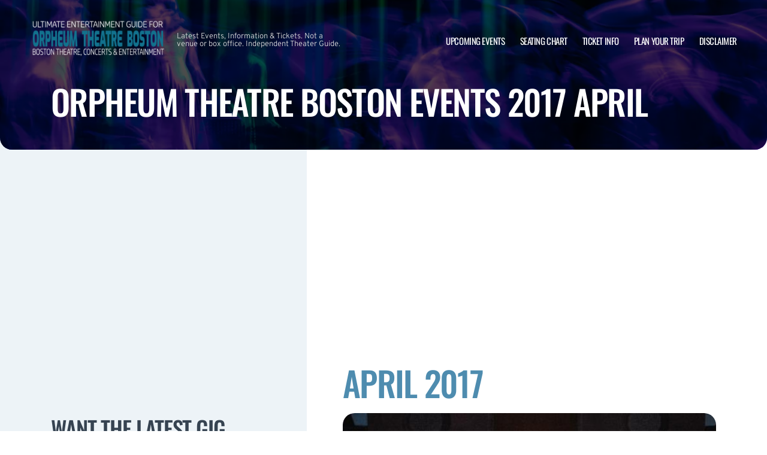

--- FILE ---
content_type: text/html; charset=UTF-8
request_url: http://www.orpheumtheatremaboston.com/archive/2017/April/
body_size: 9149
content:

<!doctype html>
<html dir="ltr" lang="en-US">
<head>
	<meta charset="UTF-8">
	<meta name="viewport" content="width=device-width, initial-scale=1">
	
  <link rel="shortcut icon" href="/wp-content/themes/puretonic-yellowball/favicon.ico">

	<title>Orpheum Theatre Boston events 2017 April</title>
	<style>img:is([sizes="auto" i], [sizes^="auto," i]) { contain-intrinsic-size: 3000px 1500px }</style>
	
		<!-- All in One SEO 4.8.5 - aioseo.com -->
	<meta name="robots" content="max-image-preview:large" />
	<link rel="canonical" href="http://www.orpheumtheatremaboston.com/archive/" />
	<meta name="generator" content="All in One SEO (AIOSEO) 4.8.5" />
		<!-- All in One SEO -->

<link rel='dns-prefetch' href='//cdn.jsdelivr.net' />
<link rel='dns-prefetch' href='//cdnjs.cloudflare.com' />
<link rel='dns-prefetch' href='//ajax.googleapis.com' />
<style id='classic-theme-styles-inline-css'>
/*! This file is auto-generated */
.wp-block-button__link{color:#fff;background-color:#32373c;border-radius:9999px;box-shadow:none;text-decoration:none;padding:calc(.667em + 2px) calc(1.333em + 2px);font-size:1.125em}.wp-block-file__button{background:#32373c;color:#fff;text-decoration:none}
</style>
<link rel='stylesheet' id='puretem-css' href='http://www.orpheumtheatremaboston.com/wp-content/plugins/pure-tonic-event-manager/assets/css/puretem.css?ver=6.8.3' media='all' />
<link rel='stylesheet' id='puretonic-yellowball-style-css' href='http://www.orpheumtheatremaboston.com/wp-content/themes/puretonic-yellowball/style.css?ver=1.3.10' media='all' />
<link rel='stylesheet' id='puretonic-yellowball-normalize-css' href='http://www.orpheumtheatremaboston.com/wp-content/themes/puretonic-yellowball/style-normalize.css?ver=1.3.10' media='all' />
<link rel='stylesheet' id='puretonic-yellowball-main-css' href='http://www.orpheumtheatremaboston.com/wp-content/themes/puretonic-yellowball/assets/css/main.css?ver=1.3.10' media='all' />
<link rel='stylesheet' id='puretonic-yellowball-custom-css' href='http://www.orpheumtheatremaboston.com/wp-content/themes/puretonic-yellowball/assets/css/custom.css?ver=1.3.10' media='all' />
<link rel='stylesheet' id='aos-css-css' href='https://cdnjs.cloudflare.com/ajax/libs/aos/2.3.4/aos.css?ver=6.8.3' media='all' />
<link rel='stylesheet' id='wp-color-picker-css' href='http://www.orpheumtheatremaboston.com/wp-admin/css/color-picker.min.css?ver=6.8.3' media='all' />
<link rel='stylesheet' id='bos-searchbox-css' href='http://www.orpheumtheatremaboston.com/wp-content/plugins/bookingcom-official-searchbox/assets/css/bos_searchbox.css?ver=6.8.3' media='all' />
<link rel='stylesheet' id='jquery-ui-css' href='http://www.orpheumtheatremaboston.com/wp-content/plugins/bookingcom-official-searchbox/assets/css/jquery-ui.css?ver=6.8.3' media='all' />
<script src="http://www.orpheumtheatremaboston.com/wp-includes/js/jquery/jquery.min.js?ver=3.7.1" id="jquery-core-js"></script>
<script src="http://www.orpheumtheatremaboston.com/wp-includes/js/jquery/jquery-migrate.min.js?ver=3.4.1" id="jquery-migrate-js"></script>
<link rel="https://api.w.org/" href="http://www.orpheumtheatremaboston.com/wp-json/" /><link rel="alternate" title="JSON" type="application/json" href="http://www.orpheumtheatremaboston.com/wp-json/wp/v2/pages/798" /><link rel="EditURI" type="application/rsd+xml" title="RSD" href="http://www.orpheumtheatremaboston.com/xmlrpc.php?rsd" />
<meta name="generator" content="WordPress 6.8.3" />
<link rel='shortlink' href='http://www.orpheumtheatremaboston.com/?p=798' />
<link rel="alternate" title="oEmbed (JSON)" type="application/json+oembed" href="http://www.orpheumtheatremaboston.com/wp-json/oembed/1.0/embed?url=http%3A%2F%2Fwww.orpheumtheatremaboston.com%2Farchive%2F" />
<link rel="alternate" title="oEmbed (XML)" type="text/xml+oembed" href="http://www.orpheumtheatremaboston.com/wp-json/oembed/1.0/embed?url=http%3A%2F%2Fwww.orpheumtheatremaboston.com%2Farchive%2F&#038;format=xml" />
<meta name="og:sitename" content="Orpheum Theatre Boston"><meta name="og:type" content="website"><meta name="author" content="Orpheum Theatre Boston">
  <style type="text/css">
    :root {
      --main-color: #4E8CAF;      --secondary-color: #1A2026;    }
    
    /* preload css for pagespeed */
@font-face {
  font-family: 'Overpass';
  font-style: normal;
  font-weight: 100 900;
  font-display: swap;
  src: url(https://fonts.gstatic.com/s/overpass/v13/qFdH35WCmI96Ajtm81GlU9s.woff2) format('woff2');
  unicode-range: U+0000-00FF, U+0131, U+0152-0153, U+02BB-02BC, U+02C6, U+02DA, U+02DC, U+0304, U+0308, U+0329, U+2000-206F, U+2074, U+20AC, U+2122, U+2191, U+2193, U+2212, U+2215, U+FEFF, U+FFFD;
}
@font-face {
  font-family: 'Oswald';
  font-style: normal;
  font-weight: 200 700;
  font-display: swap;
  src: url(https://fonts.gstatic.com/s/oswald/v53/TK3iWkUHHAIjg752GT8G.woff2) format('woff2');
  unicode-range: U+0000-00FF, U+0131, U+0152-0153, U+02BB-02BC, U+02C6, U+02DA, U+02DC, U+0304, U+0308, U+0329, U+2000-206F, U+2074, U+20AC, U+2122, U+2191, U+2193, U+2212, U+2215, U+FEFF, U+FFFD;
}

.home .swiper-slide.homepage-hero-slide {
    margin-right: 25px;
}

@media(max-width:767px){
.single-post .tn_results_container:empty {
    height: 40px;
    margin-bottom: 24px;
}
.single-post .tn_results_container:empty + script + .tn_results_container {
    position: relative;
    margin-top: -64px;
}

.page-id-4803 .hotel-slider.swiper > .swiper-wrapper:not(.swiper-initialized) .card.swiper-slide {
    flex: 0 0 86.568%;
    margin-right: 10px;
}
.home .swiper-slide.homepage-hero-slide {
    margin-right: 10px;
}
}

.home .swiper-pagination.home-hero-pag {
    display: inline-block;
    width: 100%;
    min-height: 16px;
}

.inner-page-hero * {
    opacity: 1 !important;
    animation: none !important;
    transform: none !important;
}

.category .shows-cards {
    opacity: 1 !important;
    animation: none !important;
}

@media(min-width:1100px){
	.postid-4564 section.breadcrumb-block > .site-container {
    padding-top: 59px !important;
}
	.page-id-4803 .hotel-slider.swiper > .swiper-wrapper:not(.swiper-initialized) .card.swiper-slide {
    flex: 0 0 40.271%;
    margin-right: 25px;
}
	
.single-event.postid-4564 section.event-single-hero > .site-container {
        padding-bottom: 129px !important;
    }

.single-event section.event-single-hero > .site-container {
    padding-bottom: 326px !important;
}
}
.adsbygoogle {
    min-height: 280px;
}

.footer-bottom .logo-container img {
    max-width: 225px;
}

@font-face {
  font-family: 'Overpass';
  font-style: italic;
  font-weight: 100 900;
  font-display: swap;
  src: url(https://fonts.gstatic.com/s/overpass/v13/qFdB35WCmI96Ajtm81GgY9nqxw.woff2) format('woff2');
  unicode-range: U+0000-00FF, U+0131, U+0152-0153, U+02BB-02BC, U+02C6, U+02DA, U+02DC, U+0304, U+0308, U+0329, U+2000-206F, U+2074, U+20AC, U+2122, U+2191, U+2193, U+2212, U+2215, U+FEFF, U+FFFD;
}

.page-id-4803 .partner-hotels-slider [data-aos^=fade][data-aos^=fade] {
    opacity: 1 !important;
    visibility: visible;
	animation:none !important;
	transform:none !important;
}


.page-template-page-light-sidebar-php .main-body.inner-container [data-aos^=fade][data-aos^=fade] {
    opacity: 1 !important;
    visibility: visible !important;
    animation: none !important;
    transform: none !important;
}
	  
    
    
  </style>
  
  
            
        <script type="application/ld+json">
            {
            "@context": "http://schema.org",    
            "@type":"EventVenue",
            "name":"Orpheum Theatre",
                          "alternateName": ["Orpheum Theatre Boston Tickets"],
                          "description": "Latest events and tickets for Orpheum Theatre.",
                        "image": "http://www.orpheumtheatremaboston.com/wp-content/uploads/2025/02/orpheumtheatreboston.webp",
                        "address":{
                    "@type":"PostalAddress",
                    "streetAddress":"1 Hamilton Place",
                    "addressLocality":"Boston",
                    "addressRegion":"Massachusetts",
                    "postalCode":"02108",
                    "addressCountry":"United States"
                    }            }
        </script>
            
        
            
            
            
            
            
            
            
            
            
  <link rel="stylesheet" href="https://cdnjs.cloudflare.com/ajax/libs/Swiper/9.4.1/swiper-bundle.css" integrity="sha512-Aeqz1zfbRIQHDPsvEobXzaeXDyh8CUqRdvy6QBCQEbxIc/vazrTdpjEufMbxSW61+7a5vIDDuGh8z5IekVG0YA==" crossorigin="anonymous" referrerpolicy="no-referrer" />
  <link rel="preconnect" href="https://fonts.googleapis.com">
  <link rel="preconnect" href="https://fonts.gstatic.com" crossorigin>
  <link href="https://fonts.googleapis.com/css2?family=Oswald:wght@300;400;500;600;700&family=Overpass:ital,wght@0,100;0,200;0,300;0,400;0,500;0,600;0,700;0,800;1,100;1,200;1,300;1,400;1,500;1,600;1,700;1,800&display=swap" rel="stylesheet">
</head>

<body class="wp-singular page-template page-template-page-light-sidebar page-template-page-light-sidebar-php page page-id-798 wp-custom-logo wp-theme-puretonic-yellowball page-body">

<header class="site-header">
  <div class="site-container">
    <div class="logo-container">
      <a class="logo" href="http://www.orpheumtheatremaboston.com/">
        <img src="http://www.orpheumtheatremaboston.com/wp-content/uploads/2025/07/ORPHEUM-BOSTON-LOGO.png" alt="Orpheum Theatre Boston" width="225" height="75">      </a>

      <p class="after-text" style="max-width: 280px; height: auto; font-size: 13px; line-height: 13px; font-weight: 300; color: #ddd">
        Latest Events, Information &amp; Tickets. Not a venue or box office. Independent Theater Guide.      </p>
    </div>

    <ul id="menu-mainmenu" class="menu-container"><li id="menu-item-40" class="menu-item menu-item-type-post_type menu-item-object-page menu-item-40"><a href="http://www.orpheumtheatremaboston.com/events/">Upcoming Events</a></li>
<li id="menu-item-39" class="menu-item menu-item-type-post_type menu-item-object-page menu-item-39"><a href="http://www.orpheumtheatremaboston.com/orpheum-theatre-boston-seating-chart/">Seating Chart</a></li>
<li id="menu-item-38" class="menu-item menu-item-type-post_type menu-item-object-page menu-item-38"><a href="http://www.orpheumtheatremaboston.com/orpheum-theatre-boston-tickets/">Ticket Info</a></li>
<li id="menu-item-1239" class="menu-item menu-item-type-post_type menu-item-object-page menu-item-1239"><a href="http://www.orpheumtheatremaboston.com/plan-your-trip/">Plan your trip</a></li>
<li id="menu-item-153" class="menu-item menu-item-type-post_type menu-item-object-page menu-item-153"><a href="http://www.orpheumtheatremaboston.com/disclaimer/">Disclaimer</a></li>
</ul>
    <div class="burger-icon">
      <span class="line top"></span>
      <svg xmlns="http://www.w3.org/2000/svg" width="15.828" height="15.828" viewBox="0 0 15.828 15.828">
        <g id="Group_6730" data-name="Group 6730" transform="translate(-352.586 -28.586)">
          <line id="Line_7" data-name="Line 7" y1="13" x2="13" transform="translate(354 30)" fill="none" stroke="#fff" stroke-linecap="round" stroke-width="2"/>
          <line id="Line_7-2" data-name="Line 7" x2="13" y2="13" transform="translate(354 30)" fill="none" stroke="#fff" stroke-linecap="round" stroke-width="2"/>
        </g>
      </svg>
      <span class="line bottom"></span>
    </div>
  </div>
</header>
<style>
  .inner-page-hero {
          background-image: url('http://www.orpheumtheatremaboston.com/wp-content/themes/puretonic-yellowball/assets/images/info-hero-background.webp');
      }
</style>

<div class="main has-sidebar mob-on-tab">
  <section class="inner-page-hero overflow-hidden">
    <div class="site-container">
      <h1 class="heading h2" data-aos="fade-up">
        Orpheum Theatre Boston events 2017 April      </h1>
    </div>
  </section>

  <div class="inner">
    

<div class="sidebar main-sidebar desktop-sidebar hide-sidebar-mobile light-sidebar" style="background-color: #EDF3F7;">
  <section class="main-sidebar">
    <div class="inner-container">
      <div class="bottom-container bottom-container-mobile">

                    
          
                  <div class="bottom-container"><div id="puretem-googleads-sidebar-3" class="widget widget_puretem-googleads-sidebar subtext sidebar-upcoming-events"><script async src="//pagead2.googlesyndication.com/pagead/js/adsbygoogle.js"></script>
<ins class="adsbygoogle" 
     style="display: block; text-align: center;background-color:transparent;" 
     data-ad-layout="in-article" 
     data-ad-format="fluid" 
     data-ad-client="ca-pub-2783012870533657" 
     data-ad-slot="3755537796"></ins>
<script>
     (adsbygoogle = window.adsbygoogle || []).push({});
</script></div></div><div class="bottom-container"><div id="custom_subscribe_widget-3" class="widget widget_custom_subscribe_widget subtext sidebar-upcoming-events"><div class="bottom-container"><div class="form-container"><h3 class="form-heading">WANT THE LATEST GIG ANNOUNCEMENTS?</h3><p class="form-subtext">Sign up for our newsletter and get $5 off your first order! You will also receive a monthly &quot;What&#039;s On Guide&quot; to your email!</p><form id="email-form" action="http://www.orpheumtheatremaboston.com/wp-content/themes/puretonic-yellowball/subscribe.php" class="form" target="_blank">
    
             <div class="form-row">
         <label id="answerlabel" for="answer" class="input-container" style="font-size: .8rem; color: #fff; text-align: right;">
             To prevent spam, please enter the answer:
         </label>
            <input id="answer" name="answer" type="text" required placeholder="5 + 9"
                   style="
    border: solid 1px #fff;
    border-radius: 50px;
    background-color: unset;
    padding: 15px;
    font-size: 14px;
    font-weight: 300;
    color: #fff;
    line-height: 19px;
    width: 70px;
    ">
                        <input id="cid" type="hidden" name="cid" value="14">
     </div>       
         
    
    <div class="form-row" id="newsletter-signup-form">
      <label for="email-field" class="input-container">
        <input id="emailaddr" name="email" type="email" required placeholder="Enter your email address...">
      </label>
          <input type="hidden" name="domain" value="www.orpheumtheatremaboston.com">
          <input type="hidden" name="sitename" value="Orpheum Theatre Boston">
          <input type="hidden" name="affid" value="">
          
          <button class="btn btn-white" name="subscribe">SUBSCRIBE</button>
    </div>
    <!--
    <div class="form-row">
      <div class="input-container checkbox-container">
        <input id='ts-and-cs' name='ts-and-cs' type="checkbox" required>

        <label for="ts-and-cs" class="">
          I agree to the terms and conditions
        </label>
      </div>
    </div>
    -->
    <p class="disclaimer">By subscribing to this news letter you will receive regular updates from a third party with upcoming concerts and entertainment events.</p>
  </form></div></div></div></div><div class="bottom-container"><div id="puretem-upcoming-events-2" class="widget widget_puretem-upcoming-events subtext sidebar-upcoming-events"><h4 class="heading"><h3 class="events-heading widget-title ">Upcoming Events</h3></h4>
<div class="bottom-container">
  <div class="sidebar-upcoming-events">
          <div class="cards-container">
        
<div class="card" data-aos="fade-left">
  <div class="date-and-title">
    <div class="date">
      <p class="month">Feb</p>
      <p class="day">06</p>
    </div>

    <div class="title-container">
      <h5 class="title">Opeth</h5>
      <p class="subtitle">Orpheum Theatre</p>
    </div>
  </div>

  <p class="subtitle desk">Orpheum Theatre</p>

  <div class="buttons">
      
        <a href="http://www.orpheumtheatremaboston.com/events/opeth-06-february-2026/" class="btn btn-outline">MORE INFO</a>
         <a href="/tickets.php?event=7428778" class="btn btn-blue" rel="nofollow">GET TICKET</a>
  </div>
</div>
<div class="card" data-aos="fade-left">
  <div class="date-and-title">
    <div class="date">
      <p class="month">Mar</p>
      <p class="day">05</p>
    </div>

    <div class="title-container">
      <h5 class="title">Celtic Woman</h5>
      <p class="subtitle">Orpheum Theatre</p>
    </div>
  </div>

  <p class="subtitle desk">Orpheum Theatre</p>

  <div class="buttons">
      
        <a href="http://www.orpheumtheatremaboston.com/events/celtic-woman-05-march-2026/" class="btn btn-outline">MORE INFO</a>
         <a href="/tickets.php?event=7570828" class="btn btn-blue" rel="nofollow">GET TICKET</a>
  </div>
</div>
<div class="card" data-aos="fade-left">
  <div class="date-and-title">
    <div class="date">
      <p class="month">Mar</p>
      <p class="day">06</p>
    </div>

    <div class="title-container">
      <h5 class="title">Brit Floyd</h5>
      <p class="subtitle">Orpheum Theatre</p>
    </div>
  </div>

  <p class="subtitle desk">Orpheum Theatre</p>

  <div class="buttons">
      
        <a href="http://www.orpheumtheatremaboston.com/events/brit-floyd-06-march-2026/" class="btn btn-outline">MORE INFO</a>
         <a href="/tickets.php?event=7457584" class="btn btn-blue" rel="nofollow">GET TICKET</a>
  </div>
</div>
<div class="card" data-aos="fade-left">
  <div class="date-and-title">
    <div class="date">
      <p class="month">Apr</p>
      <p class="day">11</p>
    </div>

    <div class="title-container">
      <h5 class="title">Lily Allen</h5>
      <p class="subtitle">Orpheum Theatre</p>
    </div>
  </div>

  <p class="subtitle desk">Orpheum Theatre</p>

  <div class="buttons">
      
        <a href="http://www.orpheumtheatremaboston.com/events/lily-allen-11-april-2026/" class="btn btn-outline">MORE INFO</a>
         <a href="/tickets.php?event=7609029" class="btn btn-blue" rel="nofollow">GET TICKET</a>
  </div>
</div>
<div class="card" data-aos="fade-left">
  <div class="date-and-title">
    <div class="date">
      <p class="month">Apr</p>
      <p class="day">12</p>
    </div>

    <div class="title-container">
      <h5 class="title">Lily Allen</h5>
      <p class="subtitle">Orpheum Theatre</p>
    </div>
  </div>

  <p class="subtitle desk">Orpheum Theatre</p>

  <div class="buttons">
      
        <a href="http://www.orpheumtheatremaboston.com/events/lily-allen-12-april-2026/" class="btn btn-outline">MORE INFO</a>
         <a href="/tickets.php?event=7617652" class="btn btn-blue" rel="nofollow">GET TICKET</a>
  </div>
</div>      </div>
      </div>
</div><a href="http://www.orpheumtheatremaboston.com/orpheum-theatre-boston-tickets/" class="view-all-btn btn btn-blue">VIEW ALL EVENTS</a></div></div>        
                  
      </div>
    </div>
  </section>
</div>

    <div class="main-body inner-container">
      <div class="subtext">
        <script async src="//pagead2.googlesyndication.com/pagead/js/adsbygoogle.js"></script>
<!-- NewTheme-Responsive-Text -->
<ins class="adsbygoogle"
     style="display:block;background-color:transparent;"
     data-ad-client="ca-pub-2783012870533657"
     data-ad-slot="1489656471"
     data-ad-format="auto"
     data-full-width-responsive="true"></ins>
<script>
(adsbygoogle = window.adsbygoogle || []).push({});
</script>


      <div class="heading-container" data-aos="fade-left">
        <h2 class="heading">
          April          2017        </h2>
      </div>

        
        
        
        <div class="shows-cards" data-aos="fade-in">
        <div class="inner-container">

          
<div class="card">
      
    <img decoding="async" src="/wp-content/uploads/2017/03/event_image-7.jpg" alt="Shaolin Warriors" class="image">
  
  <div class="text-container">
  
      
    <div class="date">
    <p class="month">Apr</p>
    <p class="day">01</p>
  </div>   
     
    <div class="title">
      <h5 class="sml-heading">Shaolin Warriors</h5>

          </div>

    <a href="/events/shaolin-warriors/" class="btn btn-blue">MORE INFO</a>
  </div>
</div>
<div class="card">
      
    <img decoding="async" src="/wp-content/uploads/2017/03/event_image-13.jpg" alt="Brit Floyd" class="image">
  
  <div class="text-container">
  
      
    <div class="date">
    <p class="month">Apr</p>
    <p class="day">09</p>
  </div>   
     
    <div class="title">
      <h5 class="sml-heading">Brit Floyd</h5>

          </div>

    <a href="/events/brit-floyd/" class="btn btn-blue">MORE INFO</a>
  </div>
</div>
<div class="card">
      
    <img decoding="async" src="/wp-content/uploads/2017/03/event_image-16.jpg" alt="Steve Winwood" class="image">
  
  <div class="text-container">
  
      
    <div class="date">
    <p class="month">Apr</p>
    <p class="day">27</p>
  </div>   
     
    <div class="title">
      <h5 class="sml-heading">Steve Winwood</h5>

          </div>

    <a href="/events/steve-winwood/" class="btn btn-blue">MORE INFO</a>
  </div>
</div>        </div>
      </div>



       

<section class="breadcrumb-block single-column-block">
 <div class="site-container" style="padding-top:20px;padding-bottom:40px;width:auto">

        <ul class="breadcrumbs">
            <li><a href="/">Orpheum Theatre Boston</a></li>

                                <li>|
            <a href="/archive/">                            Orpheum Theatre Boston events 2017 April            </a>                    </li>
                                <li>|
            <a href="/archive/2017">                            2017            </a>                    </li>
                                <li>|
            <span>                            April            </span>                    </li>
            
        </ul>
     
 </div>
</section>
 
  
      </div>
    </div>

    

<div class="sidebar main-sidebar mobile-sidebar hide-sidebar-mobile light-sidebar" style="background-color: #EDF3F7;">
  <section class="main-sidebar">
    <div class="inner-container">
      <div class="bottom-container bottom-container-mobile">

                    
          
                  <div class="bottom-container"><div id="puretem-googleads-sidebar-3" class="widget widget_puretem-googleads-sidebar subtext sidebar-upcoming-events"><script async src="//pagead2.googlesyndication.com/pagead/js/adsbygoogle.js"></script>
<ins class="adsbygoogle" 
     style="display: block; text-align: center;background-color:transparent;" 
     data-ad-layout="in-article" 
     data-ad-format="fluid" 
     data-ad-client="ca-pub-2783012870533657" 
     data-ad-slot="3755537796"></ins>
<script>
     (adsbygoogle = window.adsbygoogle || []).push({});
</script></div></div><div class="bottom-container"><div id="custom_subscribe_widget-3" class="widget widget_custom_subscribe_widget subtext sidebar-upcoming-events"><div class="bottom-container"><div class="form-container"><h3 class="form-heading">WANT THE LATEST GIG ANNOUNCEMENTS?</h3><p class="form-subtext">Sign up for our newsletter and get $5 off your first order! You will also receive a monthly &quot;What&#039;s On Guide&quot; to your email!</p><form id="email-form" action="http://www.orpheumtheatremaboston.com/wp-content/themes/puretonic-yellowball/subscribe.php" class="form" target="_blank">
    
             <div class="form-row">
         <label id="answerlabel" for="answer" class="input-container" style="font-size: .8rem; color: #fff; text-align: right;">
             To prevent spam, please enter the answer:
         </label>
            <input id="answer" name="answer" type="text" required placeholder="7 + 8"
                   style="
    border: solid 1px #fff;
    border-radius: 50px;
    background-color: unset;
    padding: 15px;
    font-size: 14px;
    font-weight: 300;
    color: #fff;
    line-height: 19px;
    width: 70px;
    ">
                        <input id="cid" type="hidden" name="cid" value="15">
     </div>       
         
    
    <div class="form-row" id="newsletter-signup-form">
      <label for="email-field" class="input-container">
        <input id="emailaddr" name="email" type="email" required placeholder="Enter your email address...">
      </label>
          <input type="hidden" name="domain" value="www.orpheumtheatremaboston.com">
          <input type="hidden" name="sitename" value="Orpheum Theatre Boston">
          <input type="hidden" name="affid" value="">
          
          <button class="btn btn-white" name="subscribe">SUBSCRIBE</button>
    </div>
    <!--
    <div class="form-row">
      <div class="input-container checkbox-container">
        <input id='ts-and-cs' name='ts-and-cs' type="checkbox" required>

        <label for="ts-and-cs" class="">
          I agree to the terms and conditions
        </label>
      </div>
    </div>
    -->
    <p class="disclaimer">By subscribing to this news letter you will receive regular updates from a third party with upcoming concerts and entertainment events.</p>
  </form></div></div></div></div><div class="bottom-container"><div id="puretem-upcoming-events-2" class="widget widget_puretem-upcoming-events subtext sidebar-upcoming-events"><h4 class="heading"><h3 class="events-heading widget-title ">Upcoming Events</h3></h4>
<div class="bottom-container">
  <div class="sidebar-upcoming-events">
          <div class="cards-container">
        
<div class="card" data-aos="fade-left">
  <div class="date-and-title">
    <div class="date">
      <p class="month">Feb</p>
      <p class="day">06</p>
    </div>

    <div class="title-container">
      <h5 class="title">Opeth</h5>
      <p class="subtitle">Orpheum Theatre</p>
    </div>
  </div>

  <p class="subtitle desk">Orpheum Theatre</p>

  <div class="buttons">
      
        <a href="http://www.orpheumtheatremaboston.com/events/opeth-06-february-2026/" class="btn btn-outline">MORE INFO</a>
         <a href="/tickets.php?event=7428778" class="btn btn-blue" rel="nofollow">GET TICKET</a>
  </div>
</div>
<div class="card" data-aos="fade-left">
  <div class="date-and-title">
    <div class="date">
      <p class="month">Mar</p>
      <p class="day">05</p>
    </div>

    <div class="title-container">
      <h5 class="title">Celtic Woman</h5>
      <p class="subtitle">Orpheum Theatre</p>
    </div>
  </div>

  <p class="subtitle desk">Orpheum Theatre</p>

  <div class="buttons">
      
        <a href="http://www.orpheumtheatremaboston.com/events/celtic-woman-05-march-2026/" class="btn btn-outline">MORE INFO</a>
         <a href="/tickets.php?event=7570828" class="btn btn-blue" rel="nofollow">GET TICKET</a>
  </div>
</div>
<div class="card" data-aos="fade-left">
  <div class="date-and-title">
    <div class="date">
      <p class="month">Mar</p>
      <p class="day">06</p>
    </div>

    <div class="title-container">
      <h5 class="title">Brit Floyd</h5>
      <p class="subtitle">Orpheum Theatre</p>
    </div>
  </div>

  <p class="subtitle desk">Orpheum Theatre</p>

  <div class="buttons">
      
        <a href="http://www.orpheumtheatremaboston.com/events/brit-floyd-06-march-2026/" class="btn btn-outline">MORE INFO</a>
         <a href="/tickets.php?event=7457584" class="btn btn-blue" rel="nofollow">GET TICKET</a>
  </div>
</div>
<div class="card" data-aos="fade-left">
  <div class="date-and-title">
    <div class="date">
      <p class="month">Apr</p>
      <p class="day">11</p>
    </div>

    <div class="title-container">
      <h5 class="title">Lily Allen</h5>
      <p class="subtitle">Orpheum Theatre</p>
    </div>
  </div>

  <p class="subtitle desk">Orpheum Theatre</p>

  <div class="buttons">
      
        <a href="http://www.orpheumtheatremaboston.com/events/lily-allen-11-april-2026/" class="btn btn-outline">MORE INFO</a>
         <a href="/tickets.php?event=7609029" class="btn btn-blue" rel="nofollow">GET TICKET</a>
  </div>
</div>
<div class="card" data-aos="fade-left">
  <div class="date-and-title">
    <div class="date">
      <p class="month">Apr</p>
      <p class="day">12</p>
    </div>

    <div class="title-container">
      <h5 class="title">Lily Allen</h5>
      <p class="subtitle">Orpheum Theatre</p>
    </div>
  </div>

  <p class="subtitle desk">Orpheum Theatre</p>

  <div class="buttons">
      
        <a href="http://www.orpheumtheatremaboston.com/events/lily-allen-12-april-2026/" class="btn btn-outline">MORE INFO</a>
         <a href="/tickets.php?event=7617652" class="btn btn-blue" rel="nofollow">GET TICKET</a>
  </div>
</div>      </div>
      </div>
</div><a href="http://www.orpheumtheatremaboston.com/orpheum-theatre-boston-tickets/" class="view-all-btn btn btn-blue">VIEW ALL EVENTS</a></div></div>        
                  
      </div>
    </div>
  </section>
</div>
  </div>
</div>


</div>


<footer class="site-footer">
  <div class="footer-contact-banner" data-aos="slide-up" style="background-image: url('http://www.orpheumtheatremaboston.com/wp-content/themes/puretonic-yellowball/assets/images/footer-cta-banner-bg.webp');">
    <div class="site-container">
      <h2 class="large-heading">Want the latest gig announcements?</h2>
      <div class="form-container" id="email-box-content">
          <p class="form-heading" style="color:#fff">Sign up for our newsletter and get $5 off your first order! You will also receive a monthly "What's On Guide" to your email!</p>
    
        <form id="email-form" action="http://www.orpheumtheatremaboston.com/wp-content/themes/puretonic-yellowball/subscribe.php" class="form" target="_blank">
    
             <div class="form-row">
         <label id="answerlabel" for="answer" class="input-container" style="font-size: .8rem; color: #fff; text-align: right;">
             To prevent spam, please enter the answer:
         </label>
            <input id="answer" name="answer" type="text" required placeholder="1 + 6"
                   style="
    border: solid 1px #fff;
    border-radius: 50px;
    background-color: unset;
    padding: 15px;
    font-size: 14px;
    font-weight: 300;
    color: #fff;
    line-height: 19px;
    width: 70px;
    ">
                        <input id="cid" type="hidden" name="cid" value="7">
     </div>       
         
    
    <div class="form-row" id="newsletter-signup-form">
      <label for="email-field" class="input-container">
        <input id="emailaddr" name="email" type="email" required placeholder="Enter your email address...">
      </label>
          <input type="hidden" name="domain" value="www.orpheumtheatremaboston.com">
          <input type="hidden" name="sitename" value="Orpheum Theatre Boston">
          <input type="hidden" name="affid" value="">
          
          <button class="btn btn-white" name="subscribe">SUBSCRIBE</button>
    </div>
    <!--
    <div class="form-row">
      <div class="input-container checkbox-container">
        <input id='ts-and-cs' name='ts-and-cs' type="checkbox" required>

        <label for="ts-and-cs" class="">
          I agree to the terms and conditions
        </label>
      </div>
    </div>
    -->
    <p class="disclaimer">By subscribing to this news letter you will receive regular updates from a third party with upcoming concerts and entertainment events.</p>
  </form>      </div>
    </div>
  </div>
    
    
  <div class="footer-contact-banner footer-app-banner" data-aos="slide-up" style="background-image: url('http://www.orpheumtheatremaboston.com/wp-content/themes/puretonic-yellowball/assets/images/app-banner-color.webp');border-radius:0">
    <div class="site-container">
        <div class="large-heading app-title">
            <h2>DOWNLOAD THE APP</h2>           
            <h3>Receive 5% Off All Tickets</h3>
            
            <p class="app-info">
                Download and use the mobile app to automatically receive 5% off all ticket purchases.<br>
                Available on Android and iPhone devices.
           </p>
            
             <p class="app-buttons">
              <a href="https://play.google.com/store/apps/details?id=app.ticketsqueeze.android" target="_blank"><img src="http://www.orpheumtheatremaboston.com/wp-content/themes/puretonic-yellowball/assets/images/app-store-google.webp" alt="download from googleplay store" class="app-button-google"/></a>
              <a href="https://apps.apple.com/us/app/ticket-squeeze/id6744442357" target="_blank"><img src="http://www.orpheumtheatremaboston.com/wp-content/themes/puretonic-yellowball/assets/images/app-store-apple.webp" alt="download from apple app store" class="app-button-apple"/></a>
          </p>
        </div>
      
      <div class="form-container" id="email-box-content">
          <img src="http://www.orpheumtheatremaboston.com/wp-content/themes/puretonic-yellowball/assets/images/app.webp" alt="ticket squeeze app"/>
      </div>
        
    </div>
  </div>
    

  <div class="main-footer">
    <div class="site-container">
              <div class="top-container">
          <div class="footer-heading">			<div class="textwidget"><div class="top-container">
<div class="footer-heading">
<div class="textwidget">
<p>Independent guide linking to ticket resale marketplace.</p>
</div>
</div>
</div>
</div>
		</div>
        </div>
      
              <div class="footer-menus">
          <div id="nav_menu-2" class="col widget widget_nav_menu"><div class="menu-items"><h6 class="col-heading">INFO</h6><div class="menu-info-container"><ul id="menu-info" class="menu"><li id="menu-item-1147" class="menu-item menu-item-type-post_type menu-item-object-page menu-item-1147"><a href="http://www.orpheumtheatremaboston.com/announcements/">Announcements</a></li>
<li id="menu-item-1238" class="menu-item menu-item-type-post_type menu-item-object-page menu-item-1238"><a href="http://www.orpheumtheatremaboston.com/faq/">FAQ</a></li>
<li id="menu-item-1149" class="menu-item menu-item-type-post_type menu-item-object-page menu-item-1149"><a href="http://www.orpheumtheatremaboston.com/orpheum-theatre-boston-hotels/">Hotels Nearby</a></li>
<li id="menu-item-1148" class="menu-item menu-item-type-post_type menu-item-object-page menu-item-1148"><a href="http://www.orpheumtheatremaboston.com/contact/">Contact</a></li>
</ul></div></div></div><div id="nav_menu-3" class="col widget widget_nav_menu"><div class="menu-items"><h6 class="col-heading">VENUE</h6><div class="menu-venue-container"><ul id="menu-venue" class="menu"><li id="menu-item-1152" class="menu-item menu-item-type-post_type menu-item-object-page menu-item-1152"><a href="http://www.orpheumtheatremaboston.com/orpheum-theatre-information/">About</a></li>
<li id="menu-item-1153" class="menu-item menu-item-type-post_type menu-item-object-page menu-item-1153"><a href="http://www.orpheumtheatremaboston.com/orpheum-theatre-rules/">Rules</a></li>
<li id="menu-item-1151" class="menu-item menu-item-type-post_type menu-item-object-page menu-item-1151"><a href="http://www.orpheumtheatremaboston.com/orpheum-theatre-boston-parking/">Parking</a></li>
<li id="menu-item-1150" class="menu-item menu-item-type-post_type menu-item-object-page menu-item-1150"><a href="http://www.orpheumtheatremaboston.com/orpheum-theatre-boston-address/">Address</a></li>
</ul></div></div></div><div id="nav_menu-4" class="col widget widget_nav_menu"><div class="menu-items"><h6 class="col-heading">EVENTS</h6><div class="menu-events-container"><ul id="menu-events" class="menu"><li id="menu-item-1188" class="menu-item menu-item-type-taxonomy menu-item-object-category menu-item-1188"><a href="http://www.orpheumtheatremaboston.com/category/concerts/">Concerts</a></li>
<li id="menu-item-1189" class="menu-item menu-item-type-taxonomy menu-item-object-category menu-item-1189"><a href="http://www.orpheumtheatremaboston.com/category/theatre/">Theatre</a></li>
</ul></div></div></div><div id="puretem-address-sidebar-2" class="col widget widget_puretem-address-sidebar"><div class="menu-items"><h6 class="col-heading"><h6 class="col-heading">ADDRESS</h6></h6>             <p class="address">Orpheum Theatre,
                1 Hamilton Place,
                Boston,
                Massachusetts 02108,
                United States</p>
                             <a class="tel-link" href="tel:(617) 482-0106">(617) 482-0106</a>
                             </div></div>        </div>
      
      <div class="footer-bottom">
        <a class="logo-container" href="http://www.orpheumtheatremaboston.com/">
          <img src="http://www.orpheumtheatremaboston.com/wp-content/uploads/2025/07/ORPHEUM-BOSTON-LOGO.png" alt="Orpheum Theatre Boston">        </a>

        <div class="right-container">
          
          <ul id="menu-footerlegal" class="policies-menu"><li id="menu-item-49" class="menu-item menu-item-type-post_type menu-item-object-page menu-item-49"><a href="http://www.orpheumtheatremaboston.com/privacy-policy/">Privacy Policy</a></li>
<li id="menu-item-50" class="menu-item menu-item-type-post_type menu-item-object-page menu-item-50"><a href="http://www.orpheumtheatremaboston.com/disclaimer/">Disclaimer</a></li>
</ul>        </div>
      </div>
    </div>
  </div>
</footer>

<script type="speculationrules">
{"prefetch":[{"source":"document","where":{"and":[{"href_matches":"\/*"},{"not":{"href_matches":["\/wp-*.php","\/wp-admin\/*","\/wp-content\/uploads\/*","\/wp-content\/*","\/wp-content\/plugins\/*","\/wp-content\/themes\/puretonic-yellowball\/*","\/*\\?(.+)"]}},{"not":{"selector_matches":"a[rel~=\"nofollow\"]"}},{"not":{"selector_matches":".no-prefetch, .no-prefetch a"}}]},"eagerness":"conservative"}]}
</script>
<script src="https://cdn.jsdelivr.net/npm/aos@2.3.4/dist/aos.js?ver=2.3.4" id="aos-js"></script>
<script src="http://www.orpheumtheatremaboston.com/wp-content/themes/puretonic-yellowball/assets/js/gsap.min.js?ver=3.9.2" id="gsap-js"></script>
<script src="http://www.orpheumtheatremaboston.com/wp-content/themes/puretonic-yellowball/assets/js/ScrollTrigger.min.js?ver=3.9.2" id="scroll-trigger-js"></script>
<script src="http://www.orpheumtheatremaboston.com/wp-content/themes/puretonic-yellowball/assets/js/SplitText.min.js?ver=3.9.2" id="split-text-js"></script>
<script src="http://www.orpheumtheatremaboston.com/wp-content/themes/puretonic-yellowball/assets/js/perfect-scrollbar.min.js?ver=3.9.2" id="perfect-scrollbar-js"></script>
<script src="https://cdnjs.cloudflare.com/ajax/libs/Swiper/9.4.1/swiper-bundle.min.js?ver=9.4.1" id="swiper-js"></script>
<script src="http://www.orpheumtheatremaboston.com/wp-includes/js/dist/vendor/moment.min.js?ver=2.30.1" id="moment-js"></script>
<script id="moment-js-after">
moment.updateLocale( 'en_US', {"months":["January","February","March","April","May","June","July","August","September","October","November","December"],"monthsShort":["Jan","Feb","Mar","Apr","May","Jun","Jul","Aug","Sep","Oct","Nov","Dec"],"weekdays":["Sunday","Monday","Tuesday","Wednesday","Thursday","Friday","Saturday"],"weekdaysShort":["Sun","Mon","Tue","Wed","Thu","Fri","Sat"],"week":{"dow":1},"longDateFormat":{"LT":"g:i a","LTS":null,"L":null,"LL":"F j, Y","LLL":"F j, Y g:i a","LLLL":null}} );
</script>
<script src="http://www.orpheumtheatremaboston.com/wp-content/themes/puretonic-yellowball/assets/js/data-picker.js?ver=1.3.10" id="puretonic-yellowball-data-picker-js"></script>
<script src="//ajax.googleapis.com/ajax/libs/jqueryui/1.10.3/jquery-ui.min.js?ver=1.10.3" id="jquery-ui-js"></script>
<script src="http://www.orpheumtheatremaboston.com/wp-content/themes/puretonic-yellowball/assets/js/app.js?ver=1.3.10" id="puretonic-yellowball-app-js"></script>
<script src="http://www.orpheumtheatremaboston.com/wp-content/themes/puretonic-yellowball/assets/js/newsletter.js?ver=1.3.10" id="puretonic-newsletter-js"></script>
<script src="http://www.orpheumtheatremaboston.com/wp-content/plugins/bookingcom-official-searchbox/assets/js/bos_main.js?ver=6.8.3" id="bos-main-js"></script>
<script id="bos-date-js-extra">
var objectL10n = {"destinationErrorMsg":"Sorry, we need at least part of the name to start searching.","tooManyDays":"Your check-out date is more than 30 nights after your check-in date. Bookings can only be made for a maximum period of 30 nights. Please enter alternative dates and try again.","dateInThePast":"Your check-in date is in the past. Please check your dates and try again.","cObeforeCI":"Please check your dates, the check-out date appears to be earlier than the check-in date.","calendar_nextMonth":"Next month","calendar_open":"Open calendar and pick a date","calendar_prevMonth":"Prev month","calendar_closeCalendar":"Close calendar","january":"January","february":"February","march":"March","april":"April","may":"May","june":"June","july":"July","august":"August","september":"September","october":"October","november":"November","december":"December","mo":"Mo","tu":"Tu","we":"We","th":"Th","fr":"Fr","sa":"Sa","su":"Su","updating":"Updating...","close":"Close","placeholder":"e.g. city, region, district or specific hotel","language":"en_US","aid":"382821","dest_type":"select","calendar":"0","flexible_dates":"0","logodim":"blue_150x25","logopos":"left","buttonpos":"right","selected_datecolor":"#0071c2","bgcolor":"","dest_bgcolor":"#FFFFFF","dest_textcolor":"#003580","headline_textsize":"19","headline_textcolor":"#003580","textcolor":"#003580","flexdate_textcolor":"#003580","date_textcolor":"#003580","date_bgcolor":"#FFFFFF","submit_bgcolor":"#0896FF","submit_bordercolor":"#0896FF","submit_textcolor":"#FFFFFF","calendar_selected_bgcolor":"#0071c2","calendar_selected_textcolor":"#FFFFFF","calendar_daynames_color":"#003580","aid_starts_with_four":"Affiliate ID is different from partner ID: should start with a 1, 3, 8 or 9. Please change it.","images_js_path":"http:\/\/www.orpheumtheatremaboston.com\/wp-content\/plugins\/bookingcom-official-searchbox\/assets\/images"};
</script>
<script src="http://www.orpheumtheatremaboston.com/wp-content/plugins/bookingcom-official-searchbox/assets/js/bos_date.js?ver=6.8.3" id="bos-date-js"></script>
<script src="http://www.orpheumtheatremaboston.com/wp-content/plugins/bookingcom-official-searchbox/assets/js/moment-with-locales.min.js?ver=6.8.3" id="bos-moment-js"></script>
<script src="http://www.orpheumtheatremaboston.com/wp-includes/js/jquery/ui/core.min.js?ver=1.13.3" id="jquery-ui-core-js"></script>
<script src="http://www.orpheumtheatremaboston.com/wp-includes/js/jquery/ui/datepicker.min.js?ver=1.13.3" id="jquery-ui-datepicker-js"></script>
<script id="jquery-ui-datepicker-js-after">
jQuery(function(jQuery){jQuery.datepicker.setDefaults({"closeText":"Close","currentText":"Today","monthNames":["January","February","March","April","May","June","July","August","September","October","November","December"],"monthNamesShort":["Jan","Feb","Mar","Apr","May","Jun","Jul","Aug","Sep","Oct","Nov","Dec"],"nextText":"Next","prevText":"Previous","dayNames":["Sunday","Monday","Tuesday","Wednesday","Thursday","Friday","Saturday"],"dayNamesShort":["Sun","Mon","Tue","Wed","Thu","Fri","Sat"],"dayNamesMin":["S","M","T","W","T","F","S"],"dateFormat":"MM d, yy","firstDay":1,"isRTL":false});});
</script>


<script defer src="https://static.cloudflareinsights.com/beacon.min.js/vcd15cbe7772f49c399c6a5babf22c1241717689176015" integrity="sha512-ZpsOmlRQV6y907TI0dKBHq9Md29nnaEIPlkf84rnaERnq6zvWvPUqr2ft8M1aS28oN72PdrCzSjY4U6VaAw1EQ==" data-cf-beacon='{"version":"2024.11.0","token":"0c98c5a679e84394a32adf5db4036a14","r":1,"server_timing":{"name":{"cfCacheStatus":true,"cfEdge":true,"cfExtPri":true,"cfL4":true,"cfOrigin":true,"cfSpeedBrain":true},"location_startswith":null}}' crossorigin="anonymous"></script>
</body>
</html>

--- FILE ---
content_type: text/html; charset=utf-8
request_url: https://www.google.com/recaptcha/api2/aframe
body_size: 267
content:
<!DOCTYPE HTML><html><head><meta http-equiv="content-type" content="text/html; charset=UTF-8"></head><body><script nonce="dNGqzrDop7d1DGVwTApsuA">/** Anti-fraud and anti-abuse applications only. See google.com/recaptcha */ try{var clients={'sodar':'https://pagead2.googlesyndication.com/pagead/sodar?'};window.addEventListener("message",function(a){try{if(a.source===window.parent){var b=JSON.parse(a.data);var c=clients[b['id']];if(c){var d=document.createElement('img');d.src=c+b['params']+'&rc='+(localStorage.getItem("rc::a")?sessionStorage.getItem("rc::b"):"");window.document.body.appendChild(d);sessionStorage.setItem("rc::e",parseInt(sessionStorage.getItem("rc::e")||0)+1);localStorage.setItem("rc::h",'1769039824795');}}}catch(b){}});window.parent.postMessage("_grecaptcha_ready", "*");}catch(b){}</script></body></html>